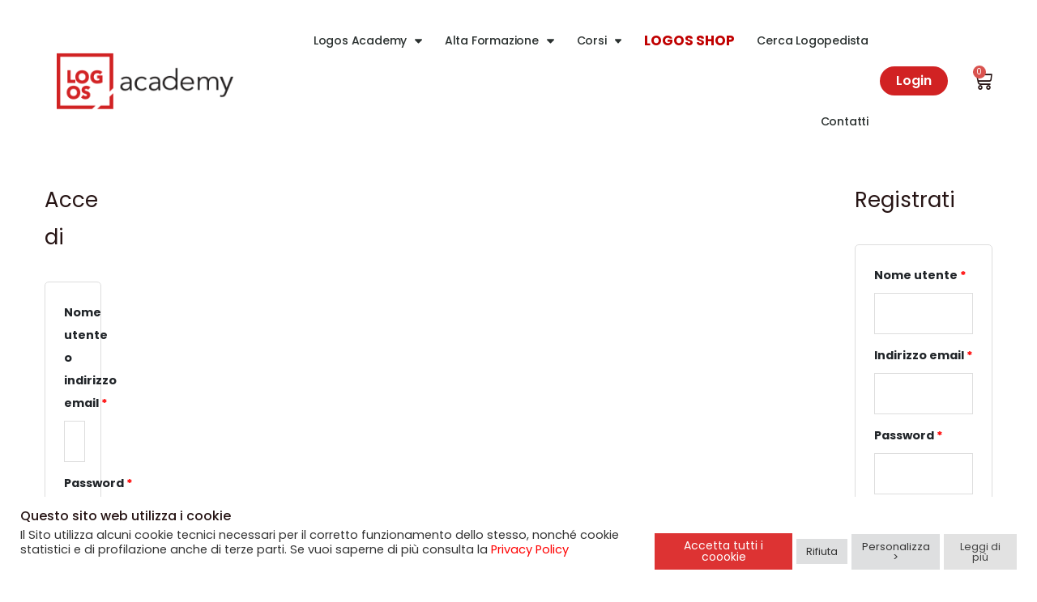

--- FILE ---
content_type: text/html; charset=utf-8
request_url: https://www.google.com/recaptcha/api2/aframe
body_size: 266
content:
<!DOCTYPE HTML><html><head><meta http-equiv="content-type" content="text/html; charset=UTF-8"></head><body><script nonce="Jpow50uQoe2PtTEMb8wT6A">/** Anti-fraud and anti-abuse applications only. See google.com/recaptcha */ try{var clients={'sodar':'https://pagead2.googlesyndication.com/pagead/sodar?'};window.addEventListener("message",function(a){try{if(a.source===window.parent){var b=JSON.parse(a.data);var c=clients[b['id']];if(c){var d=document.createElement('img');d.src=c+b['params']+'&rc='+(localStorage.getItem("rc::a")?sessionStorage.getItem("rc::b"):"");window.document.body.appendChild(d);sessionStorage.setItem("rc::e",parseInt(sessionStorage.getItem("rc::e")||0)+1);localStorage.setItem("rc::h",'1768923037074');}}}catch(b){}});window.parent.postMessage("_grecaptcha_ready", "*");}catch(b){}</script></body></html>

--- FILE ---
content_type: application/javascript
request_url: https://logosacademy.it/wp-content/plugins/logos-academy-1.30/public/js/checkout.js?ver=6.9
body_size: 548
content:
// jQuery(document).ready(function ($) {


//     const graduateFields = [
//         $('#billing_occupation_field'),
//         $('#billing_profession_field'),
//         $('#billing_discipline_field'),
//         $('#billing_professional_order_field'),
//         $('#billing_order_registration_number_field'),

//     ];


//     const businessFields = [
//         $('#billing_vat_number_holder_field'),
//         $('#billing_receiver_id_field'),
//         $('#billing_receiver_pec_field'),
//     ]

//     const paFields = [
//         'cig_field'
//     ]

//     businessFields.forEach((field) => {

//         field.find('select').selectWoo({
//         })

//     })


//     if ($('input[name="billing_receiver_type"]').val() == 'private') {

//         businessFields.forEach((field) => {

//             field.hide()
//         })
//         paFields.forEach((field) => {

//             field.hide()
//         })

//     }

//     if ($('input[name="billing_receiver_type"]').val() != 'private') {

//         businessFields.forEach((field) => {

//             field.show()
//         })

//         if ($('input[name="billing_receiver_type"]').val() != 'pa') {

//             paFields.forEach((field) => {

//                 field.hide()
//             })

//         }
//         else {
//             paFields.forEach((field) => {

//                 field.show()
//             })
//         }

//     }



//     $('input[name="recruitment"][value="yes"]').is(':checked') ? $('#recruitment_note_field').show() : $('#recruitment_note_field').hide()


//     $('input[name="recruitment"]').change(function () {

//         $(this).val() === 'yes' ? $('#recruitment_note_field').show() : $('#recruitment_note_field').hide()

//     });


//     if ($('input[name="billing_ecm"][value="sì"]').is(':checked')) {
//         $('input[name="billing_graduate"][value="graduate"]').prop('checked', true).trigger("change");
//         $('input[name="billing_graduate"][value="not_graduate"]').prop('disabled', true).trigger("change");
//     }


//     $('input[name="billing_ecm"]').change(function () {

//         if ($(this).val() === 'sì') {
//             $('input[name="billing_graduate"][value="graduate"]').prop('checked', true).trigger("change");
//             $('input[name="billing_graduate"][value="not_graduate"]').prop('disabled', true).trigger("change");
//         } else {
//             $('input[name="billing_graduate"][value="not_graduate"]').prop('disabled', false).trigger("change");
//         }
//     });


//     $('input[name="billing_graduate"]').on('change', function () {


//         graduateFields.forEach((field) => {

//             $(this).val() === 'graduate' ? field.show() : field.hide()

//         })

//     })


//     $('input[name="billing_receiver_type"]').on('change', function () {


//         if ((this).val() == 'private') {

//             businessFields.forEach((field) => {

//                 field.hide()
//             })
//             paFields.forEach((field) => {

//                 field.hide()
//             })

//         } else {
//             businessFields.forEach((field) => {

//                 field.show()
//             })

//             if ($(this).val() == 'pa') {

//                 paFields.forEach((field) => {

//                     field.show()

//                 })

//             }
//             else {
//                 paFields.forEach((field) => {
//                     paFields.forEach((field) => {

//                         field.hide()
//                     })
//                 })
//             }
//         }




//     })






// });

--- FILE ---
content_type: application/javascript
request_url: https://prism.app-us1.com/?a=28002360&u=https%3A%2F%2Flogosacademy.it%2Fmiei-ordini%2F
body_size: 124
content:
window.visitorGlobalObject=window.visitorGlobalObject||window.prismGlobalObject;window.visitorGlobalObject.setVisitorId('42a9350d-af7f-432b-bf91-62287ac23897', '28002360');window.visitorGlobalObject.setWhitelistedServices('tracking', '28002360');

--- FILE ---
content_type: application/javascript
request_url: https://logosacademy.it/wp-content/plugins/softec-logos/public/js/softec-logos-woocommerce.js?ver=1.0.5
body_size: 904
content:
jQuery(
	function () {

		let billingType			= jQuery("input[name='billing_receiver_type']");
		let billingGraduate	= jQuery("input[name='billing_graduate']");

		let billingVatSSNfield					= jQuery('#billing_vat_ssn_field');

		let billingCompany					= jQuery('#billing_company');

	

		sftclgsValidateFields();


		billingType.on(
			'change',
			function () {
				sftclgsValidateFields();
				if(jQuery(this).val() == 'company'){
					jQuery("#billing_company").val("");
				}
			}
		);
		billingGraduate.on(
			'change',
			function () {
				sftclgsValidateFields();
			}
		);

		jQuery('#billing_first_name').on('change',
			function () {
				if(jQuery("input[name='billing_receiver_type']:checked").val() == 'freelance'){
					var name = jQuery(this).val();
					var surname =  jQuery("#billing_last_name").val();
					var company = name+" "+surname;
					console.log(company);
					if(company!= ' '){
						jQuery('#billing_company').val(company);
					}
					else
					{
						jQuery('#billing_company').val("-");
					}
				}
				
			}
		);

		jQuery('#billing_last_name').on('change',
			function () {
				if(jQuery("input[name='billing_receiver_type']:checked").val() == 'freelance'){
					var name = jQuery("#billing_first_name").val();
					var surname =  jQuery(this).val();
					var company = name+" "+surname;
					console.log(company);
					if(company!= ' '){
						jQuery('#billing_company').val(company);
					}
					else
					{
						jQuery('#billing_company').val("-");
					}
				}
			}
		);
		
		jQuery('input[name="billing_ecm"]').change(function(){
				console.log('change');
                if (jQuery(this).val() === 'sì') {
									console.log('si');

                    jQuery('input[name="billing_graduate"][value="graduate"]').prop('checked', true).trigger("change");
                    jQuery('input[name="billing_graduate"][value="not_graduate"]').prop('disabled', true).trigger("change");
                } else {
                    jQuery('input[name="billing_graduate"][value="not_graduate"]').prop('disabled', false).trigger("change");
                }
         });
		

	}
);


var sftclgsValidateFields = function(){
	let billingType 										= jQuery("input[name='billing_receiver_type']");
	let billingTypeValue								= jQuery("input[name='billing_receiver_type']:checked").val();
	let billingFirstName								= jQuery('#billing_first_name');
	let billingLastName									= jQuery('#billing_last_name');
	let billingBirthdate								= jQuery('#billing_birthdate');
	let billingBirthplace								= jQuery('#billing_birthplace');
	let billingCompany									= jQuery('#billing_company');
	let billingCountry									= jQuery('#billing_country');
	let billingAddress_1								= jQuery('#billing_address_1');
	let billingAddress_2								= jQuery('#billing_address_2');
	let billingCity											= jQuery('#billing_city');
	let billingState										= jQuery('#billing_state');
	let billingPostcode									= jQuery('#billing_postcode');
	let billingPhone										= jQuery('#billing_phone');
	let billingEmail										= jQuery('#billing_email');
	let billingWebsite									= jQuery('#billing_website');
	let billingGraduate									= jQuery("input[name='billing_graduate']");
	let billingGraduateValue						= jQuery("input[name='billing_graduate']:checked").val();
	let billingOccupation								= jQuery('#billing_occupation');
	let billingProfession								= jQuery('#billing_profession');
	let billingDiscipline								= jQuery('#billing_discipline');
	let billingProfessionalOrder				= jQuery('#billing_professional_order');
	let billingOrderRegistrationNumber	= jQuery('#billing_order_registration_number');
	let billingVatNumberHolder					= jQuery('#billing_vat_number_holder');

	billingBirthdate.closest('.form-row').show();
	setFieldAsRequired(billingBirthdate);
	billingBirthplace.closest('.form-row').show();
	setFieldAsRequired(billingBirthplace);
	billingGraduate.closest('.form-row').show();
	setFieldAsRequired(billingGraduate);
	if ( billingGraduateValue=='graduate' ) {
		billingOccupation.closest('.form-row').show();
		setFieldAsRequired(billingOccupation);
		billingProfession.closest('.form-row').show();
		setFieldAsRequired(billingProfession);
		billingDiscipline.closest('.form-row').show();
		setFieldAsRequired(billingDiscipline);
		billingProfessionalOrder.closest('.form-row').show();
		setFieldAsRequired(billingProfessionalOrder);
		billingOrderRegistrationNumber.closest('.form-row').show();
		setFieldAsRequired(billingOrderRegistrationNumber);
	} else {
		billingOccupation.closest('.form-row').hide();
		setFieldAsNotRequired(billingOccupation);
		billingProfession.closest('.form-row').hide();
		setFieldAsNotRequired(billingProfession);
		billingDiscipline.closest('.form-row').hide();
		setFieldAsNotRequired(billingDiscipline);
		billingProfessionalOrder.closest('.form-row').hide();
		setFieldAsNotRequired(billingProfessionalOrder);
		billingOrderRegistrationNumber.closest('.form-row').hide();
		setFieldAsNotRequired(billingOrderRegistrationNumber);
	}

	if ( billingTypeValue == 'freelance') {
		billingVatNumberHolder.closest('.form-row').show();
		setFieldAsRequired(billingVatNumberHolder);
		billingCompany.closest('.form-row').hide();
		setFieldAsNotRequired(billingCompany);
		if(jQuery('#billing_company').val() == ''){
			var name = jQuery('#billing_first_name').val() +' '+ jQuery('#billing_last_name').val();
			jQuery('#billing_company').val(name);
		}
		console.log(billingCompany);
	} else {
		billingVatNumberHolder.closest('.form-row').hide();
		setFieldAsNotRequired(billingVatNumberHolder);
		
	}

}


--- FILE ---
content_type: application/javascript
request_url: https://logosacademy.it/wp-content/themes/astra-child/js/script.js?ver=6.9
body_size: 733
content:
if (window.innerWidth > 1279) { // code for large screens 
    window.onload = function() {  	
        if(document.getElementById("elementor-popup-modal-28613")){
            document.getElementById("elementor-popup-modal-28613").style.setProperty("display", "none", "!important");     
        }       
    }
} else if(document.getElementById("elementor-popup-modal-28615")) {
      document.getElementById("elementor-popup-modal-28615").style.setProperty("display", "none", "!important");     
}
window.onresize = function(event) {
    if (window.innerWidth > 1279) { // code for large screens 
        if(document.getElementById("elementor-popup-modal-28613")){
            document.getElementById("elementor-popup-modal-28613").style.setProperty("display", "none", "!important");
        }
        if(document.getElementById("elementor-popup-modal-28615")){
            document.getElementById("elementor-popup-modal-28615").style.setProperty("display", "block", "!important");     
        }
    } else if(document.getElementById("elementor-popup-modal-28615")) {
        document.getElementById("elementor-popup-modal-28615").style.setProperty("display", "none", "!important");     
    }
}; 
// bottone menu mobile dashboard
jQuery(document).on("click", ".btn-menu-mobile", function(){
    jQuery("#elementor-popup-modal-28617").show();
});

//dashboard
jQuery(document).ready(function(){

    if(jQuery(".container-timing-corso.scaduto").length > 0){
        jQuery(".ld-item-list-items .ld-item-list-section-heading").remove();
        jQuery(".ld-item-lesson-item").remove();
        jQuery(".ld-item-list-item-quiz").remove();
        jQuery(".ld-pagination-page-course_lessons").remove();
        jQuery(".ld-item-section-heading-questionario").remove();
        jQuery(".link-questionario-modal").remove();
    }

    var htmlstatcourse = jQuery('.ld-profile-stat-courses').html();
    jQuery('.ld-profile-stat-courses').html('<div class="statistiche"><div class="statistiche-icon"><img src="/wp-content/themes/astra-child/img/corsi-Dashboard.svg" title=""></div>'+htmlstatcourse+'</div>');

    var htmlstatcompleted = jQuery('.ld-profile-stat-completed').html();
    jQuery('.ld-profile-stat-completed').html('<div class="statistiche"><div class="statistiche-icon"><img src="/wp-content/themes/astra-child/img/corsi-Dashboard.svg" title=""></div>'+htmlstatcompleted+'</div>');

    var htmlstatcertificates = jQuery('.ld-profile-stat-certificates').html();
    jQuery('.ld-profile-stat-certificates').html('<div class="statistiche"><div class="statistiche-icon"><img src="/wp-content/themes/astra-child/img/certificati.svg" title=""></div>'+htmlstatcertificates+'</div>');

    var htmlstatecm = jQuery('.ld-profile-crediti-ecm').html();
    jQuery('.ld-profile-crediti-ecm').html('<div class="statistiche"><div class="statistiche-icon"><img src="/wp-content/themes/astra-child/img/ECM-1.svg" title=""></div>'+htmlstatecm+'</div>');

    var htmlstatotecm = jQuery('.ld-profile-tot-crediti-ecm').html();
    jQuery('.ld-profile-tot-crediti-ecm').html('<div class="statistiche"><div class="statistiche-icon"><img src="/wp-content/themes/astra-child/img/ECM-1.svg" title=""></div>'+htmlstatotecm+'</div>');

    var htmlstatorestudiate = jQuery('.ld-profile-stat-ore-studiate').html();
    jQuery('.ld-profile-stat-ore-studiate').html('<div class="statistiche"><div class="statistiche-icon"><img src="/wp-content/themes/astra-child/img/ore.svg" title=""></div>'+htmlstatorestudiate+'</div>');

    var htmlstatoredastudiare = jQuery('.ld-profile-stat-ore-da-studiare').html();
    jQuery('.ld-profile-stat-ore-da-studiare').html('<div class="statistiche"><div class="statistiche-icon"><img src="/wp-content/themes/astra-child/img/ore.svg" title=""></div>'+htmlstatoredastudiare+'</div>');
    
});

/* copy field checkout student to invoice*/
jQuery(document).ready(function(){
    jQuery("#billing_student_check_invoice").change(function(){
        if(this.checked)
        {
            jQuery("#billing_first_name").val(jQuery("#billing_student_first_name").val()); 
            jQuery("#billing_last_name").val(jQuery("#billing_student_last_name").val());
            jQuery("#billing_vat_ssn").val(jQuery("#billing_student_vat_ssn").val());      
            jQuery("#billing_phone").val(jQuery("#billing_student_phone").val());       
        }
        else {
            jQuery("#billing_first_name").val('');
            jQuery("#billing_last_name").val('');
            jQuery("#billing_vat_ssn").val('');
            jQuery("#billing_phone").val('');
        }
        });
});